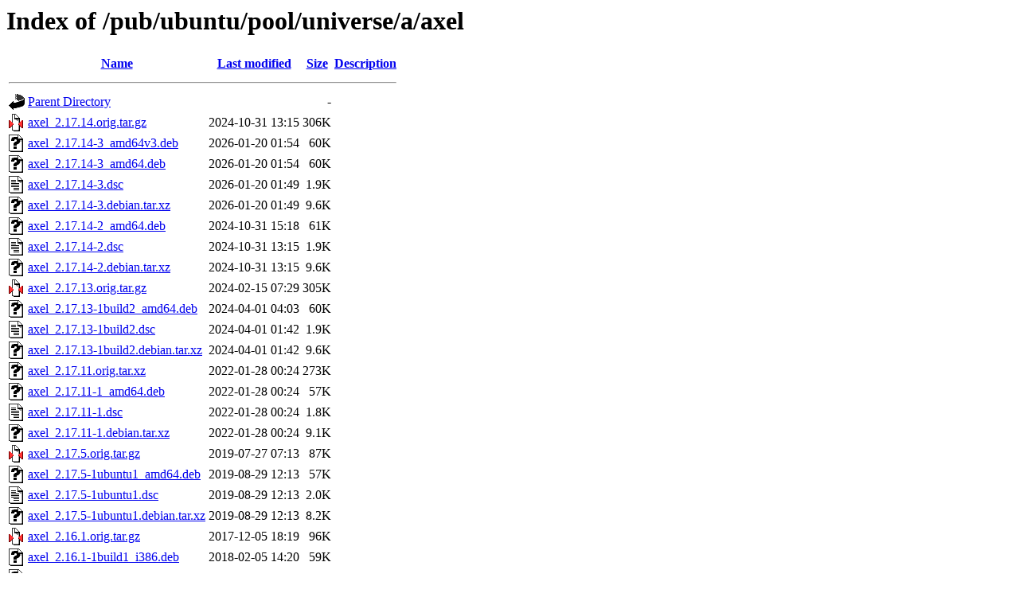

--- FILE ---
content_type: text/html;charset=ISO-8859-1
request_url: http://mirror.math.princeton.edu/pub/ubuntu/pool/universe/a/axel/?C=N;O=D
body_size: 9442
content:
<!DOCTYPE HTML PUBLIC "-//W3C//DTD HTML 3.2 Final//EN">
<html>
 <head>
  <title>Index of /pub/ubuntu/pool/universe/a/axel</title>
 </head>
 <body>
<h1>Index of /pub/ubuntu/pool/universe/a/axel</h1>
  <table>
   <tr><th valign="top"><img src="/icons/blank.gif" alt="[ICO]"></th><th><a href="?C=N;O=A">Name</a></th><th><a href="?C=M;O=A">Last modified</a></th><th><a href="?C=S;O=A">Size</a></th><th><a href="?C=D;O=A">Description</a></th></tr>
   <tr><th colspan="5"><hr></th></tr>
<tr><td valign="top"><img src="/icons/back.gif" alt="[PARENTDIR]"></td><td><a href="/pub/ubuntu/pool/universe/a/">Parent Directory</a></td><td>&nbsp;</td><td align="right">  - </td><td>&nbsp;</td></tr>
<tr><td valign="top"><img src="/icons/compressed.gif" alt="[   ]"></td><td><a href="axel_2.17.14.orig.tar.gz">axel_2.17.14.orig.tar.gz</a></td><td align="right">2024-10-31 13:15  </td><td align="right">306K</td><td>&nbsp;</td></tr>
<tr><td valign="top"><img src="/icons/unknown.gif" alt="[   ]"></td><td><a href="axel_2.17.14-3_amd64v3.deb">axel_2.17.14-3_amd64v3.deb</a></td><td align="right">2026-01-20 01:54  </td><td align="right"> 60K</td><td>&nbsp;</td></tr>
<tr><td valign="top"><img src="/icons/unknown.gif" alt="[   ]"></td><td><a href="axel_2.17.14-3_amd64.deb">axel_2.17.14-3_amd64.deb</a></td><td align="right">2026-01-20 01:54  </td><td align="right"> 60K</td><td>&nbsp;</td></tr>
<tr><td valign="top"><img src="/icons/text.gif" alt="[TXT]"></td><td><a href="axel_2.17.14-3.dsc">axel_2.17.14-3.dsc</a></td><td align="right">2026-01-20 01:49  </td><td align="right">1.9K</td><td>&nbsp;</td></tr>
<tr><td valign="top"><img src="/icons/unknown.gif" alt="[   ]"></td><td><a href="axel_2.17.14-3.debian.tar.xz">axel_2.17.14-3.debian.tar.xz</a></td><td align="right">2026-01-20 01:49  </td><td align="right">9.6K</td><td>&nbsp;</td></tr>
<tr><td valign="top"><img src="/icons/unknown.gif" alt="[   ]"></td><td><a href="axel_2.17.14-2_amd64.deb">axel_2.17.14-2_amd64.deb</a></td><td align="right">2024-10-31 15:18  </td><td align="right"> 61K</td><td>&nbsp;</td></tr>
<tr><td valign="top"><img src="/icons/text.gif" alt="[TXT]"></td><td><a href="axel_2.17.14-2.dsc">axel_2.17.14-2.dsc</a></td><td align="right">2024-10-31 13:15  </td><td align="right">1.9K</td><td>&nbsp;</td></tr>
<tr><td valign="top"><img src="/icons/unknown.gif" alt="[   ]"></td><td><a href="axel_2.17.14-2.debian.tar.xz">axel_2.17.14-2.debian.tar.xz</a></td><td align="right">2024-10-31 13:15  </td><td align="right">9.6K</td><td>&nbsp;</td></tr>
<tr><td valign="top"><img src="/icons/compressed.gif" alt="[   ]"></td><td><a href="axel_2.17.13.orig.tar.gz">axel_2.17.13.orig.tar.gz</a></td><td align="right">2024-02-15 07:29  </td><td align="right">305K</td><td>&nbsp;</td></tr>
<tr><td valign="top"><img src="/icons/unknown.gif" alt="[   ]"></td><td><a href="axel_2.17.13-1build2_amd64.deb">axel_2.17.13-1build2_amd64.deb</a></td><td align="right">2024-04-01 04:03  </td><td align="right"> 60K</td><td>&nbsp;</td></tr>
<tr><td valign="top"><img src="/icons/text.gif" alt="[TXT]"></td><td><a href="axel_2.17.13-1build2.dsc">axel_2.17.13-1build2.dsc</a></td><td align="right">2024-04-01 01:42  </td><td align="right">1.9K</td><td>&nbsp;</td></tr>
<tr><td valign="top"><img src="/icons/unknown.gif" alt="[   ]"></td><td><a href="axel_2.17.13-1build2.debian.tar.xz">axel_2.17.13-1build2.debian.tar.xz</a></td><td align="right">2024-04-01 01:42  </td><td align="right">9.6K</td><td>&nbsp;</td></tr>
<tr><td valign="top"><img src="/icons/unknown.gif" alt="[   ]"></td><td><a href="axel_2.17.11.orig.tar.xz">axel_2.17.11.orig.tar.xz</a></td><td align="right">2022-01-28 00:24  </td><td align="right">273K</td><td>&nbsp;</td></tr>
<tr><td valign="top"><img src="/icons/unknown.gif" alt="[   ]"></td><td><a href="axel_2.17.11-1_amd64.deb">axel_2.17.11-1_amd64.deb</a></td><td align="right">2022-01-28 00:24  </td><td align="right"> 57K</td><td>&nbsp;</td></tr>
<tr><td valign="top"><img src="/icons/text.gif" alt="[TXT]"></td><td><a href="axel_2.17.11-1.dsc">axel_2.17.11-1.dsc</a></td><td align="right">2022-01-28 00:24  </td><td align="right">1.8K</td><td>&nbsp;</td></tr>
<tr><td valign="top"><img src="/icons/unknown.gif" alt="[   ]"></td><td><a href="axel_2.17.11-1.debian.tar.xz">axel_2.17.11-1.debian.tar.xz</a></td><td align="right">2022-01-28 00:24  </td><td align="right">9.1K</td><td>&nbsp;</td></tr>
<tr><td valign="top"><img src="/icons/compressed.gif" alt="[   ]"></td><td><a href="axel_2.17.5.orig.tar.gz">axel_2.17.5.orig.tar.gz</a></td><td align="right">2019-07-27 07:13  </td><td align="right"> 87K</td><td>&nbsp;</td></tr>
<tr><td valign="top"><img src="/icons/unknown.gif" alt="[   ]"></td><td><a href="axel_2.17.5-1ubuntu1_amd64.deb">axel_2.17.5-1ubuntu1_amd64.deb</a></td><td align="right">2019-08-29 12:13  </td><td align="right"> 57K</td><td>&nbsp;</td></tr>
<tr><td valign="top"><img src="/icons/text.gif" alt="[TXT]"></td><td><a href="axel_2.17.5-1ubuntu1.dsc">axel_2.17.5-1ubuntu1.dsc</a></td><td align="right">2019-08-29 12:13  </td><td align="right">2.0K</td><td>&nbsp;</td></tr>
<tr><td valign="top"><img src="/icons/unknown.gif" alt="[   ]"></td><td><a href="axel_2.17.5-1ubuntu1.debian.tar.xz">axel_2.17.5-1ubuntu1.debian.tar.xz</a></td><td align="right">2019-08-29 12:13  </td><td align="right">8.2K</td><td>&nbsp;</td></tr>
<tr><td valign="top"><img src="/icons/compressed.gif" alt="[   ]"></td><td><a href="axel_2.16.1.orig.tar.gz">axel_2.16.1.orig.tar.gz</a></td><td align="right">2017-12-05 18:19  </td><td align="right"> 96K</td><td>&nbsp;</td></tr>
<tr><td valign="top"><img src="/icons/unknown.gif" alt="[   ]"></td><td><a href="axel_2.16.1-1build1_i386.deb">axel_2.16.1-1build1_i386.deb</a></td><td align="right">2018-02-05 14:20  </td><td align="right"> 59K</td><td>&nbsp;</td></tr>
<tr><td valign="top"><img src="/icons/unknown.gif" alt="[   ]"></td><td><a href="axel_2.16.1-1build1_amd64.deb">axel_2.16.1-1build1_amd64.deb</a></td><td align="right">2018-02-05 14:17  </td><td align="right"> 55K</td><td>&nbsp;</td></tr>
<tr><td valign="top"><img src="/icons/text.gif" alt="[TXT]"></td><td><a href="axel_2.16.1-1build1.dsc">axel_2.16.1-1build1.dsc</a></td><td align="right">2018-02-05 13:06  </td><td align="right">1.6K</td><td>&nbsp;</td></tr>
<tr><td valign="top"><img src="/icons/unknown.gif" alt="[   ]"></td><td><a href="axel_2.16.1-1build1.debian.tar.xz">axel_2.16.1-1build1.debian.tar.xz</a></td><td align="right">2018-02-05 13:06  </td><td align="right">7.8K</td><td>&nbsp;</td></tr>
<tr><td valign="top"><img src="/icons/compressed.gif" alt="[   ]"></td><td><a href="axel_2.5.orig.tar.gz">axel_2.5.orig.tar.gz</a></td><td align="right">2015-11-06 18:19  </td><td align="right"> 55K</td><td>&nbsp;</td></tr>
<tr><td valign="top"><img src="/icons/unknown.gif" alt="[   ]"></td><td><a href="axel_2.5-2_i386.deb">axel_2.5-2_i386.deb</a></td><td align="right">2015-11-06 18:21  </td><td align="right"> 46K</td><td>&nbsp;</td></tr>
<tr><td valign="top"><img src="/icons/unknown.gif" alt="[   ]"></td><td><a href="axel_2.5-2_amd64.deb">axel_2.5-2_amd64.deb</a></td><td align="right">2015-11-06 18:21  </td><td align="right"> 43K</td><td>&nbsp;</td></tr>
<tr><td valign="top"><img src="/icons/text.gif" alt="[TXT]"></td><td><a href="axel_2.5-2.dsc">axel_2.5-2.dsc</a></td><td align="right">2015-11-06 18:19  </td><td align="right">1.7K</td><td>&nbsp;</td></tr>
<tr><td valign="top"><img src="/icons/unknown.gif" alt="[   ]"></td><td><a href="axel_2.5-2.debian.tar.xz">axel_2.5-2.debian.tar.xz</a></td><td align="right">2015-11-06 18:19  </td><td align="right">5.6K</td><td>&nbsp;</td></tr>
<tr><td valign="top"><img src="/icons/compressed.gif" alt="[   ]"></td><td><a href="axel_2.4.orig.tar.gz">axel_2.4.orig.tar.gz</a></td><td align="right">2009-04-30 04:04  </td><td align="right"> 50K</td><td>&nbsp;</td></tr>
<tr><td valign="top"><img src="/icons/unknown.gif" alt="[   ]"></td><td><a href="axel_2.4-1_i386.deb">axel_2.4-1_i386.deb</a></td><td align="right">2009-05-04 03:04  </td><td align="right"> 50K</td><td>&nbsp;</td></tr>
<tr><td valign="top"><img src="/icons/unknown.gif" alt="[   ]"></td><td><a href="axel_2.4-1_amd64.deb">axel_2.4-1_amd64.deb</a></td><td align="right">2009-05-05 02:04  </td><td align="right"> 50K</td><td>&nbsp;</td></tr>
<tr><td valign="top"><img src="/icons/text.gif" alt="[TXT]"></td><td><a href="axel_2.4-1.dsc">axel_2.4-1.dsc</a></td><td align="right">2009-04-30 04:04  </td><td align="right">1.4K</td><td>&nbsp;</td></tr>
<tr><td valign="top"><img src="/icons/compressed.gif" alt="[   ]"></td><td><a href="axel_2.4-1.diff.gz">axel_2.4-1.diff.gz</a></td><td align="right">2009-04-30 04:04  </td><td align="right">6.8K</td><td>&nbsp;</td></tr>
<tr><td valign="top"><img src="/icons/unknown.gif" alt="[   ]"></td><td><a href="axel-kapt_2.4-1_all.deb">axel-kapt_2.4-1_all.deb</a></td><td align="right">2009-05-04 03:04  </td><td align="right">4.0K</td><td>&nbsp;</td></tr>
<tr><td valign="top"><img src="/icons/unknown.gif" alt="[   ]"></td><td><a href="axel-dbg_2.4-1_i386.deb">axel-dbg_2.4-1_i386.deb</a></td><td align="right">2009-05-04 03:04  </td><td align="right"> 39K</td><td>&nbsp;</td></tr>
<tr><td valign="top"><img src="/icons/unknown.gif" alt="[   ]"></td><td><a href="axel-dbg_2.4-1_amd64.deb">axel-dbg_2.4-1_amd64.deb</a></td><td align="right">2009-05-05 02:04  </td><td align="right"> 40K</td><td>&nbsp;</td></tr>
   <tr><th colspan="5"><hr></th></tr>
</table>
</body></html>
